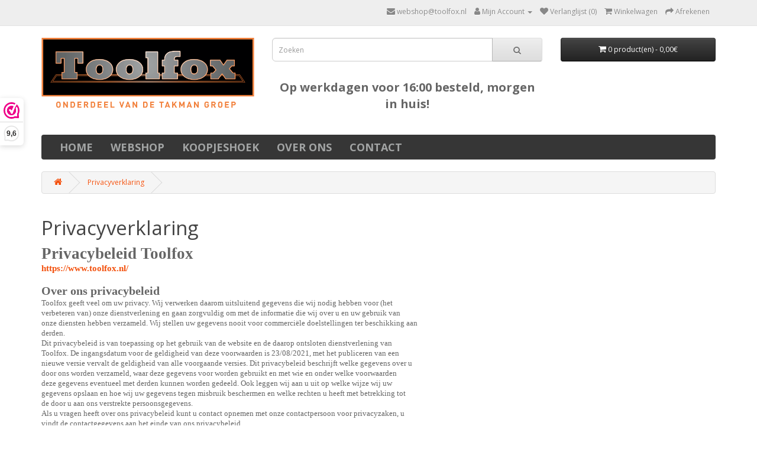

--- FILE ---
content_type: text/html; charset=utf-8
request_url: https://www.toolfox.nl/privacyverklaring
body_size: 9678
content:
<!DOCTYPE html>
<!--[if IE]><![endif]-->
<!--[if IE 8 ]><html dir="ltr" lang="nl" class="ie8"><![endif]-->
<!--[if IE 9 ]><html dir="ltr" lang="nl" class="ie9"><![endif]-->
<!--[if (gt IE 9)|!(IE)]><!-->
<html dir="ltr" lang="nl">
<!--<![endif]-->
<head>
 <!-- Global site tag (gtag.js) - Google Analytics -->
<script async src="https://www.googletagmanager.com/gtag/js?id=G-DSTBVXFTE0"></script>
<script>
  window.dataLayer = window.dataLayer || [];
  function gtag(){dataLayer.push(arguments);}
  gtag('js', new Date());

  gtag('config', 'G-DSTBVXFTE0');
</script>
<meta charset="UTF-8" />
<meta name="viewport" content="width=device-width, initial-scale=1">
<meta http-equiv="X-UA-Compatible" content="IE=edge">
<meta name="google-site-verification" content="vsVzmDvoo2TYG8Z8A8iTqpiEfMaVlhBsgvgngHH-ZZ8" />
<title>Privacy verklaring</title>
<base href="https://www.toolfox.nl/" /><script src="catalog/view/javascript/jquery/jquery-2.1.1.min.js" type="text/javascript"></script>
<link href="catalog/view/javascript/bootstrap/css/bootstrap.min.css" rel="stylesheet" media="screen" />
<script src="catalog/view/javascript/bootstrap/js/bootstrap.min.js" type="text/javascript"></script>
<link href="catalog/view/javascript/font-awesome/css/font-awesome.min.css" rel="stylesheet" type="text/css" />
<link href="//fonts.googleapis.com/css?family=Open+Sans:400,400i,300,700" rel="stylesheet" type="text/css" />
<link href="catalog/view/theme/default/stylesheet/stylesheet.css" rel="stylesheet"><link href="https://www.toolfox.nl/system/library/myparcelnl/assets/css/myparcel_global.css" type="text/css" rel="stylesheet" media="screen" /><script src="https://www.toolfox.nl/system/library/myparcelnl/assets/js/myparcel_global.js" type="text/javascript"></script><script src="catalog/view/javascript/common.js" type="text/javascript"></script><link href="https://www.toolfox.nl/image/catalog/Takman/flav.jpg" rel="icon" /></head>
<body>
<nav id="top">
  <div class="container"> 
    <div id="top-links" class="nav pull-right">
      <ul class="list-inline">
        <li><a href="https://www.toolfox.nl/index.php?route=information/contact"><i class="fa fa-envelope"></i></a> <span class="hidden-xs hidden-sm hidden-md">webshop@toolfox.nl</span></li>
        <li class="dropdown"><a href="https://www.toolfox.nl/index.php?route=account/account" title="Mijn Account" class="dropdown-toggle" data-toggle="dropdown"><i class="fa fa-user"></i> <span class="hidden-xs hidden-sm hidden-md">Mijn Account</span> <span class="caret"></span></a>
          <ul class="dropdown-menu dropdown-menu-right">            <li><a href="https://www.toolfox.nl/index.php?route=account/register">Registreren</a></li>
            <li><a href="https://www.toolfox.nl/index.php?route=account/login">Inloggen</a></li>          </ul>
        </li>
        <li><a href="https://www.toolfox.nl/index.php?route=account/wishlist" id="wishlist-total" title="Verlanglijst (0)"><i class="fa fa-heart"></i> <span class="hidden-xs hidden-sm hidden-md">Verlanglijst (0)</span></a></li>      		<li><a href="https://www.toolfox.nl/index.php?route=checkout/cart" title="Winkelwagen"><i class="fa fa-shopping-cart"></i> <span class="hidden-xs hidden-sm hidden-md">Winkelwagen</span></a></li>        <li><a href="https://www.toolfox.nl/index.php?route=checkout/checkout" title="Afrekenen"><i class="fa fa-share"></i> <span class="hidden-xs hidden-sm hidden-md">Afrekenen</span></a></li>
      </ul>
    </div>
  </div>
</nav>
<header>
  <div class="container">
    <div class="row">
      <div class="col-sm-4">
        <div id="logo"><a href="https://www.toolfox.nl/index.php?route=common/home"><img src="https://www.toolfox.nl/image/catalog/Toolfox logo nieuw.png" title="Toolfox" alt="Toolfox" class="img-responsive" /></a></div>
      </div>
      <div class="col-sm-5"><div id="search" class="input-group">
  <input type="text" name="search" value="" placeholder="Zoeken" class="form-control input-lg" />
  <span class="input-group-btn">
    <button type="button" class="btn btn-default btn-lg"><i class="fa fa-search"></i></button>
  </span>
</div>
        <br>
        <p style="line-height: 1.4; font-size:20px; font-weight:700; text-align:center;">Op werkdagen voor 16:00 besteld, morgen in huis!<br><br></p>
      </div>
      <div class="col-sm-3"><div id="cart" class="btn-group btn-block">
  <button type="button" data-toggle="dropdown" data-loading-text="Laden..." class="btn btn-inverse btn-block btn-lg dropdown-toggle"><i class="fa fa-shopping-cart"></i> <span id="cart-total">0 product(en) - 0,00€</span></button>
  <ul class="dropdown-menu pull-right">    <li>
      <p class="text-center">U heeft nog geen producten in uw winkelwagen.</p>
    </li>  </ul>
</div>
          	
        
      </div>
      <!--div class="hof_div">
        <img src="http://oc101399s1.dgebv.nl/image/catalog/Takman/hof.png" class="hof_img">
      </div-->  
    </div>
  </div>
</header><div class="container">
  <nav id="menu" class="navbar">
    <div class="navbar-header"><span id="category" class="visible-xs">categorie&euml;n</span>
      <button type="button" class="btn btn-navbar navbar-toggle" data-toggle="collapse" data-target=".navbar-ex1-collapse"><i class="fa fa-bars"></i></button>
    </div>
    <div class="collapse navbar-collapse navbar-ex1-collapse">
      <ul class="nav navbar-nav">
        <li><a href="index.php?route=common/home">Home</a></li>        <li class="dropdown"><a href="https://www.toolfox.nl/index.php?route=product/category&amp;path=59" class="dropdown-toggle" data-toggle="dropdown">Webshop</a>
          <div class="dropdown-menu">
            <div class="dropdown-inner">              <ul class="list-unstyled">                <li><a href="https://www.toolfox.nl/index.php?route=product/category&amp;path=59_68">Bos en Tuin Machines</a></li>                <li><a href="https://www.toolfox.nl/index.php?route=product/category&amp;path=59_94">Bouw- &amp; industrie machines</a></li>              </ul>              <ul class="list-unstyled">                <li><a href="https://www.toolfox.nl/index.php?route=product/category&amp;path=59_90">Persoonlijke bescherming</a></li>                <li><a href="https://www.toolfox.nl/index.php?route=product/category&amp;path=59_80">Schaatsen</a></li>              </ul></div>
            <a href="https://www.toolfox.nl/index.php?route=product/category&amp;path=59" class="see-all">Toon allesWebshop</a> </div>
        </li>        <li><a href="https://www.toolfox.nl/index.php?route=product/category&amp;path=81">Koopjeshoek</a></li>        <!-- li><a href="Verhuur">Verhuur</a></li -->
        <li><a href="index.php?route=common/home">Over ons</a></li>
        <li><a href="index.php?route=information/contact">Contact</a></li>
      </ul>
    </div>
  </nav>
</div> 

<script>console.log("WebwinkelKeur: OpenCart module v3.8 loaded")</script><script>(function(url,id){var script=document.createElement('script');script.async=true;script.src=url+'/sidebar.js?id='+id+'&c='+cachebuster(10,id);var ref=document.getElementsByTagName('script')[0];ref.parentNode.insertBefore(script,ref);function cachebuster(refreshMinutes,id){var now=Date.now();var interval=refreshMinutes*60e3;var shift=(Math.sin(id)||0)*interval;return Math.floor((now+shift)/interval);}})('https://dashboard.webwinkelkeur.nl',1212201);</script>
<div id="information-information" class="container">
  <ul class="breadcrumb">    <li><a href="https://www.toolfox.nl/index.php?route=common/home"><i class="fa fa-home"></i></a></li>    <li><a href="https://www.toolfox.nl/privacyverklaring">Privacyverklaring</a></li>  </ul>
  <div class="row">    <div id="content" class="col-sm-12">
      <h1>Privacyverklaring</h1><p class="MsoNormal" style="margin-bottom:0cm;line-height:normal;mso-layout-grid-align:
none;text-autospace:none"><b><span style="font-size:20.0pt;font-family:DejaVuSerifCondensed-Bold;
mso-bidi-font-family:DejaVuSerifCondensed-Bold">Privacybeleid Toolfox<o:p></o:p></span></b></p>

<p class="MsoNormal" style="margin-bottom:0cm;line-height:normal;mso-layout-grid-align:
none;text-autospace:none"><b><span style="font-size:11.5pt;font-family:DejaVuSerifCondensed-Bold;
mso-bidi-font-family:DejaVuSerifCondensed-Bold"><a href="https://www.toolfox.nl/">https://www.toolfox.nl/</a><o:p></o:p></span></b></p>

<p class="MsoNormal" style="margin-bottom:0cm;line-height:normal;mso-layout-grid-align:
none;text-autospace:none"><b><span style="font-size:11.5pt;font-family:DejaVuSerifCondensed-Bold;
mso-bidi-font-family:DejaVuSerifCondensed-Bold">&nbsp;</span></b></p>

<p class="MsoNormal" style="margin-bottom:0cm;line-height:normal;mso-layout-grid-align:
none;text-autospace:none"><b><span style="font-size:15.0pt;font-family:DejaVuSerifCondensed-Bold;
mso-bidi-font-family:DejaVuSerifCondensed-Bold">Over ons privacybeleid<o:p></o:p></span></b></p>

<p class="MsoNormal" style="margin-bottom:0cm;line-height:normal;mso-layout-grid-align:
none;text-autospace:none"><span style="font-size:10.0pt;font-family:DejaVuSerifCondensed;
mso-bidi-font-family:DejaVuSerifCondensed">Toolfox geeft veel om uw privacy.
Wij verwerken daarom uitsluitend gegevens die wij nodig hebben voor (het<o:p></o:p></span></p>

<p class="MsoNormal" style="margin-bottom:0cm;line-height:normal;mso-layout-grid-align:
none;text-autospace:none"><span style="font-size:10.0pt;font-family:DejaVuSerifCondensed;
mso-bidi-font-family:DejaVuSerifCondensed">verbeteren van) onze dienstverlening
en gaan zorgvuldig om met de informatie die wij over u en uw gebruik van<o:p></o:p></span></p>

<p class="MsoNormal" style="margin-bottom:0cm;line-height:normal;mso-layout-grid-align:
none;text-autospace:none"><span style="font-size:10.0pt;font-family:DejaVuSerifCondensed;
mso-bidi-font-family:DejaVuSerifCondensed">onze diensten hebben verzameld. Wij
stellen uw gegevens nooit voor commerciële doelstellingen ter beschikking aan<o:p></o:p></span></p>

<p class="MsoNormal" style="margin-bottom:0cm;line-height:normal;mso-layout-grid-align:
none;text-autospace:none"><span style="font-size:10.0pt;font-family:DejaVuSerifCondensed;
mso-bidi-font-family:DejaVuSerifCondensed">derden.<o:p></o:p></span></p>

<p class="MsoNormal" style="margin-bottom:0cm;line-height:normal;mso-layout-grid-align:
none;text-autospace:none"><span style="font-size:10.0pt;font-family:DejaVuSerifCondensed;
mso-bidi-font-family:DejaVuSerifCondensed">Dit privacybeleid is van toepassing
op het gebruik van de website en de daarop ontsloten dienstverlening van<o:p></o:p></span></p>

<p class="MsoNormal" style="margin-bottom:0cm;line-height:normal;mso-layout-grid-align:
none;text-autospace:none"><span style="font-size:10.0pt;font-family:DejaVuSerifCondensed;
mso-bidi-font-family:DejaVuSerifCondensed">Toolfox. De ingangsdatum voor de
geldigheid van deze voorwaarden is 23/08/2021, met het publiceren van een<o:p></o:p></span></p>

<p class="MsoNormal" style="margin-bottom:0cm;line-height:normal;mso-layout-grid-align:
none;text-autospace:none"><span style="font-size:10.0pt;font-family:DejaVuSerifCondensed;
mso-bidi-font-family:DejaVuSerifCondensed">nieuwe versie vervalt de geldigheid
van alle voorgaande versies. Dit privacybeleid beschrijft welke gegevens over u<o:p></o:p></span></p>

<p class="MsoNormal" style="margin-bottom:0cm;line-height:normal;mso-layout-grid-align:
none;text-autospace:none"><span style="font-size:10.0pt;font-family:DejaVuSerifCondensed;
mso-bidi-font-family:DejaVuSerifCondensed">door ons worden verzameld, waar deze
gegevens voor worden gebruikt en met wie en onder welke voorwaarden<o:p></o:p></span></p>

<p class="MsoNormal" style="margin-bottom:0cm;line-height:normal;mso-layout-grid-align:
none;text-autospace:none"><span style="font-size:10.0pt;font-family:DejaVuSerifCondensed;
mso-bidi-font-family:DejaVuSerifCondensed">deze gegevens eventueel met derden
kunnen worden gedeeld. Ook leggen wij aan u uit op welke wijze wij uw<o:p></o:p></span></p>

<p class="MsoNormal" style="margin-bottom:0cm;line-height:normal;mso-layout-grid-align:
none;text-autospace:none"><span style="font-size:10.0pt;font-family:DejaVuSerifCondensed;
mso-bidi-font-family:DejaVuSerifCondensed">gegevens opslaan en hoe wij uw
gegevens tegen misbruik beschermen en welke rechten u heeft met betrekking tot<o:p></o:p></span></p>

<p class="MsoNormal" style="margin-bottom:0cm;line-height:normal;mso-layout-grid-align:
none;text-autospace:none"><span style="font-size:10.0pt;font-family:DejaVuSerifCondensed;
mso-bidi-font-family:DejaVuSerifCondensed">de door u aan ons verstrekte
persoonsgegevens.<o:p></o:p></span></p>

<p class="MsoNormal" style="margin-bottom:0cm;line-height:normal;mso-layout-grid-align:
none;text-autospace:none"><span style="font-size:10.0pt;font-family:DejaVuSerifCondensed;
mso-bidi-font-family:DejaVuSerifCondensed">Als u vragen heeft over ons
privacybeleid kunt u contact opnemen met onze contactpersoon voor privacyzaken,
u<o:p></o:p></span></p>

<p class="MsoNormal" style="margin-bottom:0cm;line-height:normal;mso-layout-grid-align:
none;text-autospace:none"><span style="font-size:10.0pt;font-family:DejaVuSerifCondensed;
mso-bidi-font-family:DejaVuSerifCondensed">vindt de contactgegevens aan het
einde van ons privacybeleid.<o:p></o:p></span></p>

<p class="MsoNormal" style="margin-bottom:0cm;line-height:normal;mso-layout-grid-align:
none;text-autospace:none"><span style="font-size:10.0pt;font-family:DejaVuSerifCondensed;
mso-bidi-font-family:DejaVuSerifCondensed">&nbsp;</span></p>

<p class="MsoNormal" style="margin-bottom:0cm;line-height:normal;mso-layout-grid-align:
none;text-autospace:none"><b><span style="font-size:15.0pt;font-family:DejaVuSerifCondensed-Bold;
mso-bidi-font-family:DejaVuSerifCondensed-Bold">Over de gegevensverwerking<o:p></o:p></span></b></p>

<p class="MsoNormal" style="margin-bottom:0cm;line-height:normal;mso-layout-grid-align:
none;text-autospace:none"><span style="font-size:10.0pt;font-family:DejaVuSerifCondensed;
mso-bidi-font-family:DejaVuSerifCondensed">Hieronder kan u lezen op welke wijze
wij uw gegevens verwerken, waar wij deze (laten) opslaan, welke<o:p></o:p></span></p>

<p class="MsoNormal" style="margin-bottom:0cm;line-height:normal;mso-layout-grid-align:
none;text-autospace:none"><span style="font-size:10.0pt;font-family:DejaVuSerifCondensed;
mso-bidi-font-family:DejaVuSerifCondensed">beveiligingstechnieken wij gebruiken
en voor wie de gegevens inzichtelijk zijn.<o:p></o:p></span></p>

<p class="MsoNormal" style="margin-bottom:0cm;line-height:normal;mso-layout-grid-align:
none;text-autospace:none"><span style="font-size:10.0pt;font-family:DejaVuSerifCondensed;
mso-bidi-font-family:DejaVuSerifCondensed">&nbsp;</span></p>

<p class="MsoNormal" style="margin-bottom:0cm;line-height:normal;mso-layout-grid-align:
none;text-autospace:none"><b><span style="font-size:11.5pt;font-family:DejaVuSerifCondensed-Bold;
mso-bidi-font-family:DejaVuSerifCondensed-Bold">Webwinkelsoftware<o:p></o:p></span></b></p>

<p class="MsoNormal" style="margin-bottom:0cm;line-height:normal;mso-layout-grid-align:
none;text-autospace:none"><b><span style="font-size:11.5pt;font-family:DejaVuSerifCondensed-Bold;
mso-bidi-font-family:DejaVuSerifCondensed-Bold">&nbsp;</span></b></p>

<p class="MsoNormal" style="margin-bottom:0cm;line-height:normal;mso-layout-grid-align:
none;text-autospace:none"><b><span style="font-size:10.0pt;font-family:DejaVuSerifCondensed-Bold;
mso-bidi-font-family:DejaVuSerifCondensed-Bold">Opencart<o:p></o:p></span></b></p>

<p class="MsoNormal" style="margin-bottom:0cm;line-height:normal;mso-layout-grid-align:
none;text-autospace:none"><span style="font-size:10.0pt;font-family:DejaVuSerifCondensed;
mso-bidi-font-family:DejaVuSerifCondensed">Onze webwinkel is ontwikkeld met
software van Opencart, wij hebben voor onze webhosting gekozen voor<o:p></o:p></span></p>

<p class="MsoNormal" style="margin-bottom:0cm;line-height:normal;mso-layout-grid-align:
none;text-autospace:none"><span style="font-size:10.0pt;font-family:DejaVuSerifCondensed;
mso-bidi-font-family:DejaVuSerifCondensed">MijnDomein. Persoonsgegevens die u
ten behoeve van onze dienstverlening aan ons beschikbaar stelt, worden<o:p></o:p></span></p>

<p class="MsoNormal" style="margin-bottom:0cm;line-height:normal;mso-layout-grid-align:
none;text-autospace:none"><span style="font-size:10.0pt;font-family:DejaVuSerifCondensed;
mso-bidi-font-family:DejaVuSerifCondensed">met deze partij gedeeld. MijnDomein
heeft toegang tot uw gegevens om ons (technische) ondersteuning te bieden,<o:p></o:p></span></p>

<p class="MsoNormal" style="margin-bottom:0cm;line-height:normal;mso-layout-grid-align:
none;text-autospace:none"><span style="font-size:10.0pt;font-family:DejaVuSerifCondensed;
mso-bidi-font-family:DejaVuSerifCondensed">zij zullen uw gegevens nooit
gebruiken voor een ander doel. MijnDomein is op basis van de overeenkomst die
wij<o:p></o:p></span></p>

<p class="MsoNormal" style="margin-bottom:0cm;line-height:normal;mso-layout-grid-align:
none;text-autospace:none"><span style="font-size:10.0pt;font-family:DejaVuSerifCondensed;
mso-bidi-font-family:DejaVuSerifCondensed">met hen hebben gesloten verplicht om
passende beveiligingsmaatregelen te nemen. Deze beveiligingsmaatregelen<o:p></o:p></span></p>

<p class="MsoNormal" style="margin-bottom:0cm;line-height:normal;mso-layout-grid-align:
none;text-autospace:none"><span style="font-size:10.0pt;font-family:DejaVuSerifCondensed;
mso-bidi-font-family:DejaVuSerifCondensed">bestaan uit de toepassing van
SSL-encryptie en een sterk wachtwoordbeleid. Er worden regelmatig back-ups<o:p></o:p></span></p>

<p class="MsoNormal" style="margin-bottom:0cm;line-height:normal;mso-layout-grid-align:
none;text-autospace:none"><span style="font-size:10.0pt;font-family:DejaVuSerifCondensed;
mso-bidi-font-family:DejaVuSerifCondensed">gemaakt om verlies van data te
voorkomen.<o:p></o:p></span></p>

<p class="MsoNormal" style="margin-bottom:0cm;line-height:normal;mso-layout-grid-align:
none;text-autospace:none"><span style="font-size:10.0pt;font-family:DejaVuSerifCondensed;
mso-bidi-font-family:DejaVuSerifCondensed">&nbsp;</span></p>

<p class="MsoNormal" style="margin-bottom:0cm;line-height:normal;mso-layout-grid-align:
none;text-autospace:none"><b><span style="font-size:10.0pt;font-family:DejaVuSerifCondensed-Bold;
mso-bidi-font-family:DejaVuSerifCondensed-Bold">Opencart<o:p></o:p></span></b></p>

<p class="MsoNormal" style="margin-bottom:0cm;line-height:normal;mso-layout-grid-align:
none;text-autospace:none"><span style="font-size:10.0pt;font-family:DejaVuSerifCondensed;
mso-bidi-font-family:DejaVuSerifCondensed">Onze webwinkel is ontwikkeld met
software van Opencart, wij hosten onze webwinkel op een server in eigen<o:p></o:p></span></p>

<p class="MsoNormal" style="margin-bottom:0cm;line-height:normal;mso-layout-grid-align:
none;text-autospace:none"><span style="font-size:10.0pt;font-family:DejaVuSerifCondensed;
mso-bidi-font-family:DejaVuSerifCondensed">beheer. Wij hebben passende
technische en organisatorische maatregelen genomen om misbruik, verlies en<o:p></o:p></span></p>

<p class="MsoNormal" style="margin-bottom:0cm;line-height:normal;mso-layout-grid-align:
none;text-autospace:none"><span style="font-size:10.0pt;font-family:DejaVuSerifCondensed;
mso-bidi-font-family:DejaVuSerifCondensed">corruptie van gegevens zoveel
mogelijk te voorkomen. Deze beveiligingsmaatregelen bestaan in ieder geval uit
de<o:p></o:p></span></p>

<p class="MsoNormal" style="margin-bottom:0cm;line-height:normal;mso-layout-grid-align:
none;text-autospace:none"><span style="font-size:10.0pt;font-family:DejaVuSerifCondensed;
mso-bidi-font-family:DejaVuSerifCondensed">toepassing van SSL-encryptie en een
sterk wachtwoordbeleid. Er worden regelmatig back-ups gemaakt om verlies<o:p></o:p></span></p>

<p class="MsoNormal" style="margin-bottom:0cm;line-height:normal;mso-layout-grid-align:
none;text-autospace:none"><span style="font-size:10.0pt;font-family:DejaVuSerifCondensed;
mso-bidi-font-family:DejaVuSerifCondensed">van data te voorkomen.<o:p></o:p></span></p>

<p class="MsoNormal" style="margin-bottom:0cm;line-height:normal;mso-layout-grid-align:
none;text-autospace:none"><span style="font-size:10.0pt;font-family:DejaVuSerifCondensed;
mso-bidi-font-family:DejaVuSerifCondensed">&nbsp;</span></p>

<p class="MsoNormal" style="margin-bottom:0cm;line-height:normal;mso-layout-grid-align:
none;text-autospace:none"><b><span style="font-size:11.5pt;font-family:DejaVuSerifCondensed-Bold;
mso-bidi-font-family:DejaVuSerifCondensed-Bold">Webhosting<o:p></o:p></span></b></p>

<p class="MsoNormal" style="margin-bottom:0cm;line-height:normal;mso-layout-grid-align:
none;text-autospace:none"><b><span style="font-size:10.0pt;font-family:DejaVuSerifCondensed-Bold;
mso-bidi-font-family:DejaVuSerifCondensed-Bold">MijnDomein<o:p></o:p></span></b></p>

<p class="MsoNormal" style="margin-bottom:0cm;line-height:normal;mso-layout-grid-align:
none;text-autospace:none"><span style="font-size:10.0pt;font-family:DejaVuSerifCondensed;
mso-bidi-font-family:DejaVuSerifCondensed">Wij nemen webhosting- en
emaildiensten af van MijnDomein. MijnDomein verwerkt persoonsgegevens namens<o:p></o:p></span></p>

<p class="MsoNormal" style="margin-bottom:0cm;line-height:normal;mso-layout-grid-align:
none;text-autospace:none"><span style="font-size:10.0pt;font-family:DejaVuSerifCondensed;
mso-bidi-font-family:DejaVuSerifCondensed">ons en gebruikt uw gegevens niet
voor eigen doeleinden. Wel kan deze partij metagegevens verzamelen over het<o:p></o:p></span></p>

<p class="MsoNormal" style="margin-bottom:0cm;line-height:normal;mso-layout-grid-align:
none;text-autospace:none"><span style="font-size:10.0pt;font-family:DejaVuSerifCondensed;
mso-bidi-font-family:DejaVuSerifCondensed">gebruik van de diensten. Dit zijn
geen persoonsgegevens. MijnDomein heeft passende technische en<o:p></o:p></span></p>

<p class="MsoNormal" style="margin-bottom:0cm;line-height:normal;mso-layout-grid-align:
none;text-autospace:none"><span style="font-size:10.0pt;font-family:DejaVuSerifCondensed;
mso-bidi-font-family:DejaVuSerifCondensed">organisatorische maatregelen genomen
om verlies en ongeoorloofd gebruik van uw persoonsgegevens te<o:p></o:p></span></p>

<p class="MsoNormal" style="margin-bottom:0cm;line-height:normal;mso-layout-grid-align:
none;text-autospace:none"><span style="font-size:10.0pt;font-family:DejaVuSerifCondensed;
mso-bidi-font-family:DejaVuSerifCondensed">voorkomen. MijnDomein is op grond
van de overeenkomst tot geheimhouding verplicht.<o:p></o:p></span></p>

<p class="MsoNormal" style="margin-bottom:0cm;line-height:normal;mso-layout-grid-align:
none;text-autospace:none"><b><span style="font-size:10.0pt;font-family:DejaVuSerifCondensed-Bold;
mso-bidi-font-family:DejaVuSerifCondensed-Bold">Gmail<o:p></o:p></span></b></p>

<p class="MsoNormal" style="margin-bottom:0cm;line-height:normal;mso-layout-grid-align:
none;text-autospace:none"><span style="font-size:10.0pt;font-family:DejaVuSerifCondensed;
mso-bidi-font-family:DejaVuSerifCondensed">Wij maken voor ons reguliere
zakelijke e-mailverkeer gebruik van de diensten van Gmail. Deze partij heeft<o:p></o:p></span></p>

<p class="MsoNormal" style="margin-bottom:0cm;line-height:normal;mso-layout-grid-align:
none;text-autospace:none"><span style="font-size:10.0pt;font-family:DejaVuSerifCondensed;
mso-bidi-font-family:DejaVuSerifCondensed">passende technische en
organisatorische maatregelen getroffen om misbruik, verlies en corruptie van uw
en onze<o:p></o:p></span></p>

<p class="MsoNormal" style="margin-bottom:0cm;line-height:normal;mso-layout-grid-align:
none;text-autospace:none"><span style="font-size:10.0pt;font-family:DejaVuSerifCondensed;
mso-bidi-font-family:DejaVuSerifCondensed">gegevens zoveel mogelijk te
voorkomen. Gmail heeft geen toegang tot ons postvak en wij behandelen al ons
emailverkeer<o:p></o:p></span></p>

<p class="MsoNormal" style="margin-bottom:0cm;line-height:normal;mso-layout-grid-align:
none;text-autospace:none"><span style="font-size:10.0pt;font-family:DejaVuSerifCondensed;
mso-bidi-font-family:DejaVuSerifCondensed">vertrouwelijk.<o:p></o:p></span></p>

<p class="MsoNormal" style="margin-bottom:0cm;line-height:normal;mso-layout-grid-align:
none;text-autospace:none"><span style="font-size:10.0pt;font-family:DejaVuSerifCondensed;
mso-bidi-font-family:DejaVuSerifCondensed">&nbsp;</span></p>

<p class="MsoNormal" style="margin-bottom:0cm;line-height:normal;mso-layout-grid-align:
none;text-autospace:none"><b><span style="font-size:11.5pt;font-family:DejaVuSerifCondensed-Bold;
mso-bidi-font-family:DejaVuSerifCondensed-Bold">Payment processors<o:p></o:p></span></b></p>

<p class="MsoNormal" style="margin-bottom:0cm;line-height:normal;mso-layout-grid-align:
none;text-autospace:none"><b><span style="font-size:11.5pt;font-family:DejaVuSerifCondensed-Bold;
mso-bidi-font-family:DejaVuSerifCondensed-Bold">&nbsp;</span></b></p>

<p class="MsoNormal" style="margin-bottom:0cm;line-height:normal;mso-layout-grid-align:
none;text-autospace:none"><b><span style="font-size:10.0pt;font-family:DejaVuSerifCondensed-Bold;
mso-bidi-font-family:DejaVuSerifCondensed-Bold">Sisow by Buckaroo<o:p></o:p></span></b></p>

<p class="MsoNormal" style="margin-bottom:0cm;line-height:normal;mso-layout-grid-align:
none;text-autospace:none"><span style="font-size:10.0pt;font-family:DejaVuSerifCondensed;
mso-bidi-font-family:DejaVuSerifCondensed">Voor het afhandelen van een (deel
van) de betalingen in onze webwinkel maken wij gebruik van het platform van<o:p></o:p></span></p>

<p class="MsoNormal" style="margin-bottom:0cm;line-height:normal;mso-layout-grid-align:
none;text-autospace:none"><span style="font-size:10.0pt;font-family:DejaVuSerifCondensed;
mso-bidi-font-family:DejaVuSerifCondensed">Sisow by Buckaroo. Sisow by Buckaroo
verwerkt uw naam, adres en woonplaatsgegevens en uw betaalgegevens<o:p></o:p></span></p>

<p class="MsoNormal" style="margin-bottom:0cm;line-height:normal;mso-layout-grid-align:
none;text-autospace:none"><span style="font-size:10.0pt;font-family:DejaVuSerifCondensed;
mso-bidi-font-family:DejaVuSerifCondensed">zoals uw bankrekening- of
creditcardnummer. Sisow by Buckaroo heeft passende technische en
organisatorische<o:p></o:p></span></p>

<p class="MsoNormal" style="margin-bottom:0cm;line-height:normal;mso-layout-grid-align:
none;text-autospace:none"><span style="font-size:10.0pt;font-family:DejaVuSerifCondensed;
mso-bidi-font-family:DejaVuSerifCondensed">maatregelen genomen om uw
persoonsgegevens te beschermen. Sisow by Buckaroo behoudt zich het recht voor<o:p></o:p></span></p>

<p class="MsoNormal" style="margin-bottom:0cm;line-height:normal;mso-layout-grid-align:
none;text-autospace:none"><span style="font-size:10.0pt;font-family:DejaVuSerifCondensed;
mso-bidi-font-family:DejaVuSerifCondensed">uw gegevens te gebruiken om de
dienstverlening verder te verbeteren en in het kader daarvan (geanonimiseerde)<o:p></o:p></span></p>

<p class="MsoNormal" style="margin-bottom:0cm;line-height:normal;mso-layout-grid-align:
none;text-autospace:none"><span style="font-size:10.0pt;font-family:DejaVuSerifCondensed;
mso-bidi-font-family:DejaVuSerifCondensed">gegevens met derden te delen. Alle
hierboven genoemde waarborgen met betrekking tot de bescherming van uw<o:p></o:p></span></p>

<p class="MsoNormal" style="margin-bottom:0cm;line-height:normal;mso-layout-grid-align:
none;text-autospace:none"><span style="font-size:10.0pt;font-family:DejaVuSerifCondensed;
mso-bidi-font-family:DejaVuSerifCondensed">persoonsgegevens zijn eveneens van
toepassing op de onderdelen van Sisow by Buckaroo's dienstverlening<o:p></o:p></span></p>

<p class="MsoNormal" style="margin-bottom:0cm;line-height:normal;mso-layout-grid-align:
none;text-autospace:none"><span style="font-size:10.0pt;font-family:DejaVuSerifCondensed;
mso-bidi-font-family:DejaVuSerifCondensed">waarvoor zij derden inschakelen.
Sisow by Buckaroo bewaart uw gegevens niet langer dan op grond van de<o:p></o:p></span></p>

<p class="MsoNormal" style="margin-bottom:0cm;line-height:normal;mso-layout-grid-align:
none;text-autospace:none"><span style="font-size:10.0pt;font-family:DejaVuSerifCondensed;
mso-bidi-font-family:DejaVuSerifCondensed">wettelijke termijnen is toegestaan.<o:p></o:p></span></p>

<p class="MsoNormal" style="margin-bottom:0cm;line-height:normal;mso-layout-grid-align:
none;text-autospace:none"><span style="font-size:10.0pt;font-family:DejaVuSerifCondensed;
mso-bidi-font-family:DejaVuSerifCondensed">&nbsp;</span></p>

<p class="MsoNormal" style="margin-bottom:0cm;line-height:normal;mso-layout-grid-align:
none;text-autospace:none"><b><span style="font-size:11.5pt;font-family:DejaVuSerifCondensed-Bold;
mso-bidi-font-family:DejaVuSerifCondensed-Bold">Beoordelingen<o:p></o:p></span></b></p>

<p class="MsoNormal" style="margin-bottom:0cm;line-height:normal;mso-layout-grid-align:
none;text-autospace:none"><b><span style="font-size:11.5pt;font-family:DejaVuSerifCondensed-Bold;
mso-bidi-font-family:DejaVuSerifCondensed-Bold">&nbsp;</span></b></p>

<p class="MsoNormal" style="margin-bottom:0cm;line-height:normal;mso-layout-grid-align:
none;text-autospace:none"><b><span style="font-size:10.0pt;font-family:DejaVuSerifCondensed-Bold;
mso-bidi-font-family:DejaVuSerifCondensed-Bold">WebwinkelKeur<o:p></o:p></span></b></p>

<p class="MsoNormal" style="margin-bottom:0cm;line-height:normal;mso-layout-grid-align:
none;text-autospace:none"><span style="font-size:10.0pt;font-family:DejaVuSerifCondensed;
mso-bidi-font-family:DejaVuSerifCondensed">Wij verzamelen reviews via het
platform van WebwinkelKeur. Als u een review achterlaat via WebwinkelKeur dan<o:p></o:p></span></p>

<p class="MsoNormal" style="margin-bottom:0cm;line-height:normal;mso-layout-grid-align:
none;text-autospace:none"><span style="font-size:10.0pt;font-family:DejaVuSerifCondensed;
mso-bidi-font-family:DejaVuSerifCondensed">bent u verplicht om een naam en
e-mailadres op te geven. WebwinkelKeur deelt deze gegevens met ons, zodat wij<o:p></o:p></span></p>

<p class="MsoNormal" style="margin-bottom:0cm;line-height:normal;mso-layout-grid-align:
none;text-autospace:none"><span style="font-size:10.0pt;font-family:DejaVuSerifCondensed;
mso-bidi-font-family:DejaVuSerifCondensed">de review aan uw bestelling kunnen
koppelen. WebwinkelKeur publiceert uw naam eveneens op de eigen website.<o:p></o:p></span></p>

<p class="MsoNormal" style="margin-bottom:0cm;line-height:normal;mso-layout-grid-align:
none;text-autospace:none"><span style="font-size:10.0pt;font-family:DejaVuSerifCondensed;
mso-bidi-font-family:DejaVuSerifCondensed">In sommige gevallen kan
WebwinkelKeur contact met u opnemen om een toelichting op uw review te geven.
In<o:p></o:p></span></p>

<p class="MsoNormal" style="margin-bottom:0cm;line-height:normal;mso-layout-grid-align:
none;text-autospace:none"><span style="font-size:10.0pt;font-family:DejaVuSerifCondensed;
mso-bidi-font-family:DejaVuSerifCondensed">het geval dat wij u uitnodigen om
een review achter te laten delen wij uw naam en e-mailadres met<o:p></o:p></span></p>

<p class="MsoNormal" style="margin-bottom:0cm;line-height:normal;mso-layout-grid-align:
none;text-autospace:none"><span style="font-size:10.0pt;font-family:DejaVuSerifCondensed;
mso-bidi-font-family:DejaVuSerifCondensed">WebwinkelKeur. Zij gebruiken deze
gegevens enkel met het doel u uit te nodigen om een review achter te laten.<o:p></o:p></span></p>

<p class="MsoNormal" style="margin-bottom:0cm;line-height:normal;mso-layout-grid-align:
none;text-autospace:none"><span style="font-size:10.0pt;font-family:DejaVuSerifCondensed;
mso-bidi-font-family:DejaVuSerifCondensed">WebwinkelKeur heeft passende
technische en organisatorische maatregelen genomen om uw persoonsgegevens<o:p></o:p></span></p>

<p class="MsoNormal" style="margin-bottom:0cm;line-height:normal;mso-layout-grid-align:
none;text-autospace:none"><span style="font-size:10.0pt;font-family:DejaVuSerifCondensed;
mso-bidi-font-family:DejaVuSerifCondensed">te beschermen. WebwinkelKeur behoudt
zich het recht voor om ten behoeve van het leveren van de<o:p></o:p></span></p>

<p class="MsoNormal" style="margin-bottom:0cm;line-height:normal;mso-layout-grid-align:
none;text-autospace:none"><span style="font-size:10.0pt;font-family:DejaVuSerifCondensed;
mso-bidi-font-family:DejaVuSerifCondensed">dienstverlening derden in te
schakelen, hiervoor hebben wij aan WebwinkelKeur toestemming gegeven. Alle<o:p></o:p></span></p>

<p class="MsoNormal" style="margin-bottom:0cm;line-height:normal;mso-layout-grid-align:
none;text-autospace:none"><span style="font-size:10.0pt;font-family:DejaVuSerifCondensed;
mso-bidi-font-family:DejaVuSerifCondensed">hierboven genoemde waarborgen met
betrekking tot de bescherming van uw persoonsgegevens zijn eveneens van<o:p></o:p></span></p>

<p class="MsoNormal" style="margin-bottom:0cm;line-height:normal;mso-layout-grid-align:
none;text-autospace:none"><span style="font-size:10.0pt;font-family:DejaVuSerifCondensed;
mso-bidi-font-family:DejaVuSerifCondensed">toepassing op de onderdelen van de
dienstverlening waarvoor WebwinkelKeur derden inschakelt.<o:p></o:p></span></p>

<p class="MsoNormal" style="margin-bottom:0cm;line-height:normal;mso-layout-grid-align:
none;text-autospace:none"><span style="font-size:10.0pt;font-family:DejaVuSerifCondensed;
mso-bidi-font-family:DejaVuSerifCondensed">&nbsp;</span></p>

<p class="MsoNormal" style="margin-bottom:0cm;line-height:normal;mso-layout-grid-align:
none;text-autospace:none"><b><span style="font-size:11.5pt;font-family:DejaVuSerifCondensed-Bold;
mso-bidi-font-family:DejaVuSerifCondensed-Bold">Verzenden en logistiek<o:p></o:p></span></b></p>

<p class="MsoNormal" style="margin-bottom:0cm;line-height:normal;mso-layout-grid-align:
none;text-autospace:none"><b><span style="font-size:11.5pt;font-family:DejaVuSerifCondensed-Bold;
mso-bidi-font-family:DejaVuSerifCondensed-Bold">&nbsp;</span></b></p>

<p class="MsoNormal" style="margin-bottom:0cm;line-height:normal;mso-layout-grid-align:
none;text-autospace:none"><b><span style="font-size:10.0pt;font-family:DejaVuSerifCondensed-Bold;
mso-bidi-font-family:DejaVuSerifCondensed-Bold">PostNL<o:p></o:p></span></b></p>

<p class="MsoNormal" style="margin-bottom:0cm;line-height:normal;mso-layout-grid-align:
none;text-autospace:none"><span style="font-size:10.0pt;font-family:DejaVuSerifCondensed;
mso-bidi-font-family:DejaVuSerifCondensed">Als u een bestelling bij ons plaatst
is het onze taak om uw pakket bij u te laten bezorgen. Wij maken gebruik van<o:p></o:p></span></p>

<p class="MsoNormal" style="margin-bottom:0cm;line-height:normal;mso-layout-grid-align:
none;text-autospace:none"><span style="font-size:10.0pt;font-family:DejaVuSerifCondensed;
mso-bidi-font-family:DejaVuSerifCondensed">de diensten van PostNL voor het
uitvoeren van de leveringen. Het is daarvoor noodzakelijk dat wij uw naam,<o:p></o:p></span></p>

<p class="MsoNormal" style="margin-bottom:0cm;line-height:normal;mso-layout-grid-align:
none;text-autospace:none"><span style="font-size:10.0pt;font-family:DejaVuSerifCondensed;
mso-bidi-font-family:DejaVuSerifCondensed">adres en woonplaatsgegevens met
PostNL delen. PostNL gebruikt deze gegevens alleen ten behoeve van het<o:p></o:p></span></p>

<p class="MsoNormal" style="margin-bottom:0cm;line-height:normal;mso-layout-grid-align:
none;text-autospace:none"><span style="font-size:10.0pt;font-family:DejaVuSerifCondensed;
mso-bidi-font-family:DejaVuSerifCondensed">uitvoeren van de overeenkomst. In
het geval dat PostNL onderaannemers inschakelt, stelt PostNL uw gegevens<o:p></o:p></span></p>

<p class="MsoNormal" style="margin-bottom:0cm;line-height:normal;mso-layout-grid-align:
none;text-autospace:none"><span style="font-size:10.0pt;font-family:DejaVuSerifCondensed;
mso-bidi-font-family:DejaVuSerifCondensed">ook aan deze partijen ter
beschikking.<o:p></o:p></span></p>

<p class="MsoNormal" style="margin-bottom:0cm;line-height:normal;mso-layout-grid-align:
none;text-autospace:none"><span style="font-size:10.0pt;font-family:DejaVuSerifCondensed;
mso-bidi-font-family:DejaVuSerifCondensed">&nbsp;</span></p>

<p class="MsoNormal" style="margin-bottom:0cm;line-height:normal;mso-layout-grid-align:
none;text-autospace:none"><b><span style="font-size:11.5pt;font-family:DejaVuSerifCondensed-Bold;
mso-bidi-font-family:DejaVuSerifCondensed-Bold">Facturatie en boekhouden<o:p></o:p></span></b></p>

<p class="MsoNormal" style="margin-bottom:0cm;line-height:normal;mso-layout-grid-align:
none;text-autospace:none"><b><span style="font-size:11.5pt;font-family:DejaVuSerifCondensed-Bold;
mso-bidi-font-family:DejaVuSerifCondensed-Bold">&nbsp;</span></b></p>

<p class="MsoNormal" style="margin-bottom:0cm;line-height:normal;mso-layout-grid-align:
none;text-autospace:none"><b><span style="font-size:10.0pt;font-family:DejaVuSerifCondensed-Bold;
mso-bidi-font-family:DejaVuSerifCondensed-Bold">DGE<o:p></o:p></span></b></p>

<p class="MsoNormal" style="margin-bottom:0cm;line-height:normal;mso-layout-grid-align:
none;text-autospace:none"><span style="font-size:10.0pt;font-family:DejaVuSerifCondensed;
mso-bidi-font-family:DejaVuSerifCondensed">Voor het bijhouden van onze
administratie en boekhouding maken wij gebruik van de diensten van<o:p></o:p></span></p>

<p class="MsoNormal" style="margin-bottom:0cm;line-height:normal;mso-layout-grid-align:
none;text-autospace:none"><span style="font-size:10.0pt;font-family:DejaVuSerifCondensed;
mso-bidi-font-family:DejaVuSerifCondensed">DGE. Wij delen uw naam, adres en
woonplaatsgegevens en details met betrekking tot uw bestelling.<o:p></o:p></span></p>

<p class="MsoNormal" style="margin-bottom:0cm;line-height:normal;mso-layout-grid-align:
none;text-autospace:none"><span style="font-size:10.0pt;font-family:DejaVuSerifCondensed;
mso-bidi-font-family:DejaVuSerifCondensed">Deze gegevens worden gebruikt voor
het administreren van verkoopfacturen. Uw persoonsgegevens worden<o:p></o:p></span></p>

<p class="MsoNormal" style="margin-bottom:0cm;line-height:normal;mso-layout-grid-align:
none;text-autospace:none"><span style="font-size:10.0pt;font-family:DejaVuSerifCondensed;
mso-bidi-font-family:DejaVuSerifCondensed">beschermd verzonden en opgeslagen. DGE
is tot geheimhouding verplicht en zal uw gegevens<o:p></o:p></span></p>

<p class="MsoNormal" style="margin-bottom:0cm;line-height:normal;mso-layout-grid-align:
none;text-autospace:none"><span style="font-size:10.0pt;font-family:DejaVuSerifCondensed;
mso-bidi-font-family:DejaVuSerifCondensed">vertrouwelijk behandelen. DGE
gebruikt uw persoonsgegevens niet voor andere doeleinden dan<o:p></o:p></span></p>

<p class="MsoNormal" style="margin-bottom:0cm;line-height:normal;mso-layout-grid-align:
none;text-autospace:none"><span style="font-size:10.0pt;font-family:DejaVuSerifCondensed;
mso-bidi-font-family:DejaVuSerifCondensed">hierboven beschreven.<o:p></o:p></span></p>

<p class="MsoNormal" style="margin-bottom:0cm;line-height:normal;mso-layout-grid-align:
none;text-autospace:none"><span style="font-size:10.0pt;font-family:DejaVuSerifCondensed;
mso-bidi-font-family:DejaVuSerifCondensed">&nbsp;</span></p>

<p class="MsoNormal" style="margin-bottom:0cm;line-height:normal;mso-layout-grid-align:
none;text-autospace:none"><b><span style="font-size:11.5pt;font-family:DejaVuSerifCondensed-Bold;
mso-bidi-font-family:DejaVuSerifCondensed-Bold">Externe verkoopkanalen<o:p></o:p></span></b></p>

<p class="MsoNormal" style="margin-bottom:0cm;line-height:normal;mso-layout-grid-align:
none;text-autospace:none"><b><span style="font-size:11.5pt;font-family:DejaVuSerifCondensed-Bold;
mso-bidi-font-family:DejaVuSerifCondensed-Bold">&nbsp;</span></b></p>

<p class="MsoNormal" style="margin-bottom:0cm;line-height:normal;mso-layout-grid-align:
none;text-autospace:none"><b><span style="font-size:15.0pt;font-family:DejaVuSerifCondensed-Bold;
mso-bidi-font-family:DejaVuSerifCondensed-Bold">Doel van de gegevensverwerking<o:p></o:p></span></b></p>

<p class="MsoNormal" style="margin-bottom:0cm;line-height:normal;mso-layout-grid-align:
none;text-autospace:none"><b><span style="font-size:15.0pt;font-family:DejaVuSerifCondensed-Bold;
mso-bidi-font-family:DejaVuSerifCondensed-Bold">&nbsp;</span></b></p>

<p class="MsoNormal" style="margin-bottom:0cm;line-height:normal;mso-layout-grid-align:
none;text-autospace:none"><b><span style="font-size:11.5pt;font-family:DejaVuSerifCondensed-Bold;
mso-bidi-font-family:DejaVuSerifCondensed-Bold">Algemeen doel van de verwerking<o:p></o:p></span></b></p>

<p class="MsoNormal" style="margin-bottom:0cm;line-height:normal;mso-layout-grid-align:
none;text-autospace:none"><span style="font-size:10.0pt;font-family:DejaVuSerifCondensed;
mso-bidi-font-family:DejaVuSerifCondensed">Wij gebruiken uw gegevens
uitsluitend ten behoeve van onze dienstverlening. Dat wil zeggen dat het doel
van de<o:p></o:p></span></p>

<p class="MsoNormal" style="margin-bottom:0cm;line-height:normal;mso-layout-grid-align:
none;text-autospace:none"><span style="font-size:10.0pt;font-family:DejaVuSerifCondensed;
mso-bidi-font-family:DejaVuSerifCondensed">verwerking altijd direct verband houdt
met de opdracht die u verstrekt. Wij gebruiken uw gegevens niet voor<o:p></o:p></span></p>

<p class="MsoNormal" style="margin-bottom:0cm;line-height:normal;mso-layout-grid-align:
none;text-autospace:none"><span style="font-size:10.0pt;font-family:DejaVuSerifCondensed;
mso-bidi-font-family:DejaVuSerifCondensed">(gerichte) marketing. Als u gegevens
met ons deelt en wij gebruiken deze gegevens om - anders dan op uw<o:p></o:p></span></p>

<p class="MsoNormal" style="margin-bottom:0cm;line-height:normal;mso-layout-grid-align:
none;text-autospace:none"><span style="font-size:10.0pt;font-family:DejaVuSerifCondensed;
mso-bidi-font-family:DejaVuSerifCondensed">verzoek - op een later moment
contact met u op te nemen, vragen wij u hiervoor expliciet toestemming. Uw<o:p></o:p></span></p>

<p class="MsoNormal" style="margin-bottom:0cm;line-height:normal;mso-layout-grid-align:
none;text-autospace:none"><span style="font-size:10.0pt;font-family:DejaVuSerifCondensed;
mso-bidi-font-family:DejaVuSerifCondensed">gegevens worden niet met derden
gedeeld, anders dan om aan boekhoudkundige en overige administratieve<o:p></o:p></span></p>

<p class="MsoNormal" style="margin-bottom:0cm;line-height:normal;mso-layout-grid-align:
none;text-autospace:none"><span style="font-size:10.0pt;font-family:DejaVuSerifCondensed;
mso-bidi-font-family:DejaVuSerifCondensed">verplichtingen te voldoen. Deze
derden zijn allemaal tot geheimhouding gehouden op grond van de overeenkomst<o:p></o:p></span></p>

<p class="MsoNormal" style="margin-bottom:0cm;line-height:normal;mso-layout-grid-align:
none;text-autospace:none"><span style="font-size:10.0pt;font-family:DejaVuSerifCondensed;
mso-bidi-font-family:DejaVuSerifCondensed">tussen hen en ons of een eed of
wettelijke verplichting.<o:p></o:p></span></p>

<p class="MsoNormal" style="margin-bottom:0cm;line-height:normal;mso-layout-grid-align:
none;text-autospace:none"><span style="font-size:10.0pt;font-family:DejaVuSerifCondensed;
mso-bidi-font-family:DejaVuSerifCondensed">&nbsp;</span></p>

<p class="MsoNormal" style="margin-bottom:0cm;line-height:normal;mso-layout-grid-align:
none;text-autospace:none"><b><span style="font-size:11.5pt;font-family:DejaVuSerifCondensed-Bold;
mso-bidi-font-family:DejaVuSerifCondensed-Bold">Automatisch verzamelde gegevens<o:p></o:p></span></b></p>

<p class="MsoNormal" style="margin-bottom:0cm;line-height:normal;mso-layout-grid-align:
none;text-autospace:none"><span style="font-size:10.0pt;font-family:DejaVuSerifCondensed;
mso-bidi-font-family:DejaVuSerifCondensed">Gegevens die automatisch worden
verzameld door onze website worden verwerkt met het doel onze<o:p></o:p></span></p>

<p class="MsoNormal" style="margin-bottom:0cm;line-height:normal;mso-layout-grid-align:
none;text-autospace:none"><span style="font-size:10.0pt;font-family:DejaVuSerifCondensed;
mso-bidi-font-family:DejaVuSerifCondensed">dienstverlening verder te
verbeteren. Deze gegevens (bijvoorbeeld uw IP-adres, webbrowser en<o:p></o:p></span></p>

<p class="MsoNormal" style="margin-bottom:0cm;line-height:normal;mso-layout-grid-align:
none;text-autospace:none"><span style="font-size:10.0pt;font-family:DejaVuSerifCondensed;
mso-bidi-font-family:DejaVuSerifCondensed">besturingssysteem) zijn geen
persoonsgegevens.<o:p></o:p></span></p>

<p class="MsoNormal" style="margin-bottom:0cm;line-height:normal;mso-layout-grid-align:
none;text-autospace:none"><span style="font-size:10.0pt;font-family:DejaVuSerifCondensed;
mso-bidi-font-family:DejaVuSerifCondensed">&nbsp;</span></p>

<p class="MsoNormal" style="margin-bottom:0cm;line-height:normal;mso-layout-grid-align:
none;text-autospace:none"><b><span style="font-size:11.5pt;font-family:DejaVuSerifCondensed-Bold;
mso-bidi-font-family:DejaVuSerifCondensed-Bold">Medewerking aan fiscaal en
strafrechtelijk onderzoek<o:p></o:p></span></b></p>

<p class="MsoNormal" style="margin-bottom:0cm;line-height:normal;mso-layout-grid-align:
none;text-autospace:none"><span style="font-size:10.0pt;font-family:DejaVuSerifCondensed;
mso-bidi-font-family:DejaVuSerifCondensed">In voorkomende gevallen kan Toolfox
op grond van een wettelijke verplichting worden gehouden tot het delen van<o:p></o:p></span></p>

<p class="MsoNormal" style="margin-bottom:0cm;line-height:normal;mso-layout-grid-align:
none;text-autospace:none"><span style="font-size:10.0pt;font-family:DejaVuSerifCondensed;
mso-bidi-font-family:DejaVuSerifCondensed">uw gegevens in verband met fiscaal
of strafrechtelijk onderzoek van overheidswege. In een dergelijk geval zijn wij<o:p></o:p></span></p>

<p class="MsoNormal" style="margin-bottom:0cm;line-height:normal;mso-layout-grid-align:
none;text-autospace:none"><span style="font-size:10.0pt;font-family:DejaVuSerifCondensed;
mso-bidi-font-family:DejaVuSerifCondensed">gedwongen uw gegevens te delen, maar
wij zullen ons binnen de mogelijkheden die de wet ons biedt daartegen<o:p></o:p></span></p>

<p class="MsoNormal" style="margin-bottom:0cm;line-height:normal;mso-layout-grid-align:
none;text-autospace:none"><span style="font-size:10.0pt;font-family:DejaVuSerifCondensed;
mso-bidi-font-family:DejaVuSerifCondensed">verzetten.<o:p></o:p></span></p>

<p class="MsoNormal" style="margin-bottom:0cm;line-height:normal;mso-layout-grid-align:
none;text-autospace:none"><span style="font-size:10.0pt;font-family:DejaVuSerifCondensed;
mso-bidi-font-family:DejaVuSerifCondensed">&nbsp;</span></p>

<p class="MsoNormal" style="margin-bottom:0cm;line-height:normal;mso-layout-grid-align:
none;text-autospace:none"><b><span style="font-size:11.5pt;font-family:DejaVuSerifCondensed-Bold;
mso-bidi-font-family:DejaVuSerifCondensed-Bold">Bewaartermijnen<o:p></o:p></span></b></p>

<p class="MsoNormal" style="margin-bottom:0cm;line-height:normal;mso-layout-grid-align:
none;text-autospace:none"><span style="font-size:10.0pt;font-family:DejaVuSerifCondensed;
mso-bidi-font-family:DejaVuSerifCondensed">Wij bewaren uw gegevens zolang u cliënt
van ons bent. Dit betekent dat wij uw klantprofiel bewaren totdat u<o:p></o:p></span></p>

<p class="MsoNormal" style="margin-bottom:0cm;line-height:normal;mso-layout-grid-align:
none;text-autospace:none"><span style="font-size:10.0pt;font-family:DejaVuSerifCondensed;
mso-bidi-font-family:DejaVuSerifCondensed">aangeeft dat u niet langer van onze
diensten gebruik wenst te maken. Als u dit bij ons aangeeft zullen wij dit<o:p></o:p></span></p>

<p class="MsoNormal" style="margin-bottom:0cm;line-height:normal;mso-layout-grid-align:
none;text-autospace:none"><span style="font-size:10.0pt;font-family:DejaVuSerifCondensed;
mso-bidi-font-family:DejaVuSerifCondensed">tevens opvatten als een
vergeetverzoek. Op grond van toepasselijke administratieve verplichtingen
dienen wij<o:p></o:p></span></p>

<p class="MsoNormal" style="margin-bottom:0cm;line-height:normal;mso-layout-grid-align:
none;text-autospace:none"><span style="font-size:10.0pt;font-family:DejaVuSerifCondensed;
mso-bidi-font-family:DejaVuSerifCondensed">facturen met uw (persoons)gegevens
te bewaren, deze gegevens zullen wij dus voor zolang de toepasselijke<o:p></o:p></span></p>

<p class="MsoNormal" style="margin-bottom:0cm;line-height:normal;mso-layout-grid-align:
none;text-autospace:none"><span style="font-size:10.0pt;font-family:DejaVuSerifCondensed;
mso-bidi-font-family:DejaVuSerifCondensed">termijn loopt bewaren. Medewerkers
hebben echter geen toegang meer tot uw cliëntprofiel en documenten die<o:p></o:p></span></p>

<p class="MsoNormal" style="margin-bottom:0cm;line-height:normal;mso-layout-grid-align:
none;text-autospace:none"><span style="font-size:10.0pt;font-family:DejaVuSerifCondensed;
mso-bidi-font-family:DejaVuSerifCondensed">wij naar aanleiding van uw opdracht
hebben vervaardigd.<o:p></o:p></span></p>

<p class="MsoNormal" style="margin-bottom:0cm;line-height:normal;mso-layout-grid-align:
none;text-autospace:none"><span style="font-size:10.0pt;font-family:DejaVuSerifCondensed;
mso-bidi-font-family:DejaVuSerifCondensed">&nbsp;</span></p>

<p class="MsoNormal" style="margin-bottom:0cm;line-height:normal;mso-layout-grid-align:
none;text-autospace:none"><b><span style="font-size:15.0pt;font-family:DejaVuSerifCondensed-Bold;
mso-bidi-font-family:DejaVuSerifCondensed-Bold">Uw rechten<o:p></o:p></span></b></p>

<p class="MsoNormal" style="margin-bottom:0cm;line-height:normal;mso-layout-grid-align:
none;text-autospace:none"><span style="font-size:10.0pt;font-family:DejaVuSerifCondensed;
mso-bidi-font-family:DejaVuSerifCondensed">Op grond van de geldende Nederlandse
en Europese wetgeving heeft u als betrokkene bepaalde rechten met<o:p></o:p></span></p>

<p class="MsoNormal" style="margin-bottom:0cm;line-height:normal;mso-layout-grid-align:
none;text-autospace:none"><span style="font-size:10.0pt;font-family:DejaVuSerifCondensed;
mso-bidi-font-family:DejaVuSerifCondensed">betrekking tot de persoonsgegevens
die door of namens ons worden verwerkt. Wij leggen u hieronder uit welke<o:p></o:p></span></p>

<p class="MsoNormal" style="margin-bottom:0cm;line-height:normal;mso-layout-grid-align:
none;text-autospace:none"><span style="font-size:10.0pt;font-family:DejaVuSerifCondensed;
mso-bidi-font-family:DejaVuSerifCondensed">rechten dit zijn en hoe u zich op
deze rechten kunt beroepen. In beginsel sturen wij om misbruik te voorkomen<o:p></o:p></span></p>

<p class="MsoNormal" style="margin-bottom:0cm;line-height:normal;mso-layout-grid-align:
none;text-autospace:none"><span style="font-size:10.0pt;font-family:DejaVuSerifCondensed;
mso-bidi-font-family:DejaVuSerifCondensed">afschriften en kopieën van uw
gegevens enkel naar uw bij ons reeds bekende e-mailadres. In het geval dat u de<o:p></o:p></span></p>

<p class="MsoNormal" style="margin-bottom:0cm;line-height:normal;mso-layout-grid-align:
none;text-autospace:none"><span style="font-size:10.0pt;font-family:DejaVuSerifCondensed;
mso-bidi-font-family:DejaVuSerifCondensed">gegevens op een ander e-mailadres of
bijvoorbeeld per post wenst te ontvangen, zullen wij u vragen zich te<o:p></o:p></span></p>

<p class="MsoNormal" style="margin-bottom:0cm;line-height:normal;mso-layout-grid-align:
none;text-autospace:none"><span style="font-size:10.0pt;font-family:DejaVuSerifCondensed;
mso-bidi-font-family:DejaVuSerifCondensed">legitimeren. Wij houden een
administratie bij van afgehandelde verzoeken, in het geval van een
vergeetverzoek<o:p></o:p></span></p>

<p class="MsoNormal" style="margin-bottom:0cm;line-height:normal;mso-layout-grid-align:
none;text-autospace:none"><span style="font-size:10.0pt;font-family:DejaVuSerifCondensed;
mso-bidi-font-family:DejaVuSerifCondensed">administreren wij geanonimiseerde
gegevens. Alle afschriften en kopieën van gegevens ontvangt u in de<o:p></o:p></span></p>

<p class="MsoNormal" style="margin-bottom:0cm;line-height:normal;mso-layout-grid-align:
none;text-autospace:none"><span style="font-size:10.0pt;font-family:DejaVuSerifCondensed;
mso-bidi-font-family:DejaVuSerifCondensed">machineleesbare gegevensindeling die
wij binnen onze systemen hanteren. U heeft te allen tijde het recht om een<o:p></o:p></span></p>

<p class="MsoNormal" style="margin-bottom:0cm;line-height:normal;mso-layout-grid-align:
none;text-autospace:none"><span style="font-size:10.0pt;font-family:DejaVuSerifCondensed;
mso-bidi-font-family:DejaVuSerifCondensed">klacht in te dienen bij de
Autoriteit Persoonsgegevens als u vermoedt dat wij uw persoonsgegevens op een<o:p></o:p></span></p>

<p class="MsoNormal" style="margin-bottom:0cm;line-height:normal;mso-layout-grid-align:
none;text-autospace:none"><span style="font-size:10.0pt;font-family:DejaVuSerifCondensed;
mso-bidi-font-family:DejaVuSerifCondensed">verkeerde manier gebruiken.<o:p></o:p></span></p>

<p class="MsoNormal" style="margin-bottom:0cm;line-height:normal;mso-layout-grid-align:
none;text-autospace:none"><span style="font-size:10.0pt;font-family:DejaVuSerifCondensed;
mso-bidi-font-family:DejaVuSerifCondensed">&nbsp;</span></p>

<p class="MsoNormal" style="margin-bottom:0cm;line-height:normal;mso-layout-grid-align:
none;text-autospace:none"><b><span style="font-size:11.5pt;font-family:DejaVuSerifCondensed-Bold;
mso-bidi-font-family:DejaVuSerifCondensed-Bold">Inzagerecht<o:p></o:p></span></b></p>

<p class="MsoNormal" style="margin-bottom:0cm;line-height:normal;mso-layout-grid-align:
none;text-autospace:none"><span style="font-size:10.0pt;font-family:DejaVuSerifCondensed;
mso-bidi-font-family:DejaVuSerifCondensed">U heeft altijd het recht om de
gegevens die wij (laten) verwerken en die betrekking hebben op uw persoon of<o:p></o:p></span></p>

<p class="MsoNormal" style="margin-bottom:0cm;line-height:normal;mso-layout-grid-align:
none;text-autospace:none"><span style="font-size:10.0pt;font-family:DejaVuSerifCondensed;
mso-bidi-font-family:DejaVuSerifCondensed">daartoe herleidbaar zijn, in te
zien. U kunt een verzoek met die strekking doen aan onze contactpersoon voor<o:p></o:p></span></p>

<p class="MsoNormal" style="margin-bottom:0cm;line-height:normal;mso-layout-grid-align:
none;text-autospace:none"><span style="font-size:10.0pt;font-family:DejaVuSerifCondensed;
mso-bidi-font-family:DejaVuSerifCondensed">privacyzaken. U ontvangt dan binnen
30 dagen een reactie op uw verzoek. Als uw verzoek wordt ingewilligd<o:p></o:p></span></p>

<p class="MsoNormal" style="margin-bottom:0cm;line-height:normal;mso-layout-grid-align:
none;text-autospace:none"><span style="font-size:10.0pt;font-family:DejaVuSerifCondensed;
mso-bidi-font-family:DejaVuSerifCondensed">sturen wij u op het bij ons bekende
e-mailadres een kopie van alle gegevens met een overzicht van de verwerkers<o:p></o:p></span></p>

<p class="MsoNormal" style="margin-bottom:0cm;line-height:normal;mso-layout-grid-align:
none;text-autospace:none"><span style="font-size:10.0pt;font-family:DejaVuSerifCondensed;
mso-bidi-font-family:DejaVuSerifCondensed">die deze gegevens onder zich hebben,
onder vermelding van de categorie waaronder wij deze gegevens hebben<o:p></o:p></span></p>

<p class="MsoNormal" style="margin-bottom:0cm;line-height:normal;mso-layout-grid-align:
none;text-autospace:none"><span style="font-size:10.0pt;font-family:DejaVuSerifCondensed;
mso-bidi-font-family:DejaVuSerifCondensed">opgeslagen.<o:p></o:p></span></p>

<p class="MsoNormal" style="margin-bottom:0cm;line-height:normal;mso-layout-grid-align:
none;text-autospace:none"><span style="font-size:10.0pt;font-family:DejaVuSerifCondensed;
mso-bidi-font-family:DejaVuSerifCondensed">&nbsp;</span></p>

<p class="MsoNormal" style="margin-bottom:0cm;line-height:normal;mso-layout-grid-align:
none;text-autospace:none"><b><span style="font-size:11.5pt;font-family:DejaVuSerifCondensed-Bold;
mso-bidi-font-family:DejaVuSerifCondensed-Bold">Rectificatierecht<o:p></o:p></span></b></p>

<p class="MsoNormal" style="margin-bottom:0cm;line-height:normal;mso-layout-grid-align:
none;text-autospace:none"><span style="font-size:10.0pt;font-family:DejaVuSerifCondensed;
mso-bidi-font-family:DejaVuSerifCondensed">U heeft altijd het recht om de
gegevens die wij (laten) verwerken en die betrekking hebben op uw persoon of<o:p></o:p></span></p>

<p class="MsoNormal" style="margin-bottom:0cm;line-height:normal;mso-layout-grid-align:
none;text-autospace:none"><span style="font-size:10.0pt;font-family:DejaVuSerifCondensed;
mso-bidi-font-family:DejaVuSerifCondensed">daartoe herleidbaar zijn, te laten
aanpassen. U kunt een verzoek met die strekking doen aan onze contactpersoon<o:p></o:p></span></p>

<p class="MsoNormal" style="margin-bottom:0cm;line-height:normal;mso-layout-grid-align:
none;text-autospace:none"><span style="font-size:10.0pt;font-family:DejaVuSerifCondensed;
mso-bidi-font-family:DejaVuSerifCondensed">voor privacyzaken. U ontvangt dan
binnen 30 dagen een reactie op uw verzoek. Als uw verzoek wordt ingewilligd<o:p></o:p></span></p>

<p class="MsoNormal" style="margin-bottom:0cm;line-height:normal;mso-layout-grid-align:
none;text-autospace:none"><span style="font-size:10.0pt;font-family:DejaVuSerifCondensed;
mso-bidi-font-family:DejaVuSerifCondensed">sturen wij u op het bij ons bekende
e-mailadres een bevestiging dat de gegevens zijn aangepast.<o:p></o:p></span></p>

<p class="MsoNormal" style="margin-bottom:0cm;line-height:normal;mso-layout-grid-align:
none;text-autospace:none"><span style="font-size:10.0pt;font-family:DejaVuSerifCondensed;
mso-bidi-font-family:DejaVuSerifCondensed">&nbsp;</span></p>

<p class="MsoNormal" style="margin-bottom:0cm;line-height:normal;mso-layout-grid-align:
none;text-autospace:none"><b><span style="font-size:11.5pt;font-family:DejaVuSerifCondensed-Bold;
mso-bidi-font-family:DejaVuSerifCondensed-Bold">Recht op beperking van de
verwerking<o:p></o:p></span></b></p>

<p class="MsoNormal" style="margin-bottom:0cm;line-height:normal;mso-layout-grid-align:
none;text-autospace:none"><span style="font-size:10.0pt;font-family:DejaVuSerifCondensed;
mso-bidi-font-family:DejaVuSerifCondensed">U heeft altijd het recht om de
gegevens die wij (laten) verwerken die betrekking hebben op uw persoon of
daartoe<o:p></o:p></span></p>

<p class="MsoNormal" style="margin-bottom:0cm;line-height:normal;mso-layout-grid-align:
none;text-autospace:none"><span style="font-size:10.0pt;font-family:DejaVuSerifCondensed;
mso-bidi-font-family:DejaVuSerifCondensed">herleidbaar zijn, te beperken. U
kunt een verzoek met die strekking doen aan onze contactpersoon voor<o:p></o:p></span></p>

<p class="MsoNormal" style="margin-bottom:0cm;line-height:normal;mso-layout-grid-align:
none;text-autospace:none"><span style="font-size:10.0pt;font-family:DejaVuSerifCondensed;
mso-bidi-font-family:DejaVuSerifCondensed">privacyzaken. U ontvangt dan binnen
30 dagen een reactie op uw verzoek. Als uw verzoek wordt ingewilligd<o:p></o:p></span></p>

<p class="MsoNormal" style="margin-bottom:0cm;line-height:normal;mso-layout-grid-align:
none;text-autospace:none"><span style="font-size:10.0pt;font-family:DejaVuSerifCondensed;
mso-bidi-font-family:DejaVuSerifCondensed">sturen wij u op het bij ons bekende
e-mailadres een bevestiging dat de gegevens tot u de beperking opheft niet<o:p></o:p></span></p>

<p class="MsoNormal" style="margin-bottom:0cm;line-height:normal;mso-layout-grid-align:
none;text-autospace:none"><span style="font-size:10.0pt;font-family:DejaVuSerifCondensed;
mso-bidi-font-family:DejaVuSerifCondensed">langer worden verwerkt.<o:p></o:p></span></p>

<p class="MsoNormal" style="margin-bottom:0cm;line-height:normal;mso-layout-grid-align:
none;text-autospace:none"><span style="font-size:10.0pt;font-family:DejaVuSerifCondensed;
mso-bidi-font-family:DejaVuSerifCondensed">&nbsp;</span></p>

<p class="MsoNormal" style="margin-bottom:0cm;line-height:normal;mso-layout-grid-align:
none;text-autospace:none"><b><span style="font-size:11.5pt;font-family:DejaVuSerifCondensed-Bold;
mso-bidi-font-family:DejaVuSerifCondensed-Bold">Recht op overdraagbaarheid<o:p></o:p></span></b></p>

<p class="MsoNormal" style="margin-bottom:0cm;line-height:normal;mso-layout-grid-align:
none;text-autospace:none"><span style="font-size:10.0pt;font-family:DejaVuSerifCondensed;
mso-bidi-font-family:DejaVuSerifCondensed">U heeft altijd het recht om de
gegevens die wij (laten) verwerken en die betrekking hebben op uw persoon of<o:p></o:p></span></p>

<p class="MsoNormal" style="margin-bottom:0cm;line-height:normal;mso-layout-grid-align:
none;text-autospace:none"><span style="font-size:10.0pt;font-family:DejaVuSerifCondensed;
mso-bidi-font-family:DejaVuSerifCondensed">daartoe herleidbaar zijn, door een
andere partij te laten uitvoeren. U kunt een verzoek met die strekking doen aan<o:p></o:p></span></p>

<p class="MsoNormal" style="margin-bottom:0cm;line-height:normal;mso-layout-grid-align:
none;text-autospace:none"><span style="font-size:10.0pt;font-family:DejaVuSerifCondensed;
mso-bidi-font-family:DejaVuSerifCondensed">onze contactpersoon voor privacyzaken.
U ontvangt dan binnen 30 dagen een reactie op uw verzoek. Als uw<o:p></o:p></span></p>

<p class="MsoNormal" style="margin-bottom:0cm;line-height:normal;mso-layout-grid-align:
none;text-autospace:none"><span style="font-size:10.0pt;font-family:DejaVuSerifCondensed;
mso-bidi-font-family:DejaVuSerifCondensed">verzoek wordt ingewilligd sturen wij
u op het bij ons bekende e-mailadres afschriften of kopieën van alle gegevens<o:p></o:p></span></p>

<p class="MsoNormal" style="margin-bottom:0cm;line-height:normal;mso-layout-grid-align:
none;text-autospace:none"><span style="font-size:10.0pt;font-family:DejaVuSerifCondensed;
mso-bidi-font-family:DejaVuSerifCondensed">over u die wij hebben verwerkt of in
opdracht van ons door andere verwerkers of derden zijn verwerkt. Naar alle<o:p></o:p></span></p>

<p class="MsoNormal" style="margin-bottom:0cm;line-height:normal;mso-layout-grid-align:
none;text-autospace:none"><span style="font-size:10.0pt;font-family:DejaVuSerifCondensed;
mso-bidi-font-family:DejaVuSerifCondensed">waarschijnlijkheid kunnen wij in een
dergelijk geval de dienstverlening niet langer voortzetten, omdat de veilige<o:p></o:p></span></p>

<p class="MsoNormal" style="margin-bottom:0cm;line-height:normal;mso-layout-grid-align:
none;text-autospace:none"><span style="font-size:10.0pt;font-family:DejaVuSerifCondensed;
mso-bidi-font-family:DejaVuSerifCondensed">koppeling van databestanden dan niet
langer kan worden gegarandeerd.<o:p></o:p></span></p>

<p class="MsoNormal" style="margin-bottom:0cm;line-height:normal;mso-layout-grid-align:
none;text-autospace:none"><b><span style="font-size:11.5pt;font-family:DejaVuSerifCondensed-Bold;
mso-bidi-font-family:DejaVuSerifCondensed-Bold">Recht van bezwaar en overige
rechten<o:p></o:p></span></b></p>

<p class="MsoNormal" style="margin-bottom:0cm;line-height:normal;mso-layout-grid-align:
none;text-autospace:none"><span style="font-size:10.0pt;font-family:DejaVuSerifCondensed;
mso-bidi-font-family:DejaVuSerifCondensed">U heeft in voorkomende gevallen het
recht bezwaar te maken tegen de verwerking van uw persoonsgegevens<o:p></o:p></span></p>

<p class="MsoNormal" style="margin-bottom:0cm;line-height:normal;mso-layout-grid-align:
none;text-autospace:none"><span style="font-size:10.0pt;font-family:DejaVuSerifCondensed;
mso-bidi-font-family:DejaVuSerifCondensed">door of in opdracht van Toolfox. Als
u bezwaar maakt zullen wij onmiddellijk de gegevensverwerking staken in<o:p></o:p></span></p>

<p class="MsoNormal" style="margin-bottom:0cm;line-height:normal;mso-layout-grid-align:
none;text-autospace:none"><span style="font-size:10.0pt;font-family:DejaVuSerifCondensed;
mso-bidi-font-family:DejaVuSerifCondensed">afwachting van de afhandeling van uw
bezwaar. Is uw bezwaar gegrond dat zullen wij afschriften en/of kopieën<o:p></o:p></span></p>

<p class="MsoNormal" style="margin-bottom:0cm;line-height:normal;mso-layout-grid-align:
none;text-autospace:none"><span style="font-size:10.0pt;font-family:DejaVuSerifCondensed;
mso-bidi-font-family:DejaVuSerifCondensed">van gegevens die wij (laten)
verwerken aan u ter beschikking stellen en daarna de verwerking blijvend
staken. U<o:p></o:p></span></p>

<p class="MsoNormal" style="margin-bottom:0cm;line-height:normal;mso-layout-grid-align:
none;text-autospace:none"><span style="font-size:10.0pt;font-family:DejaVuSerifCondensed;
mso-bidi-font-family:DejaVuSerifCondensed">heeft bovendien het recht om niet
aan geautomatiseerde individuele besluitvorming of profiling te worden<o:p></o:p></span></p>

<p class="MsoNormal" style="margin-bottom:0cm;line-height:normal;mso-layout-grid-align:
none;text-autospace:none"><span style="font-size:10.0pt;font-family:DejaVuSerifCondensed;
mso-bidi-font-family:DejaVuSerifCondensed">onderworpen. Wij verwerken uw
gegevens niet op zodanige wijze dat dit recht van toepassing is. Bent u van<o:p></o:p></span></p>

<p class="MsoNormal" style="margin-bottom:0cm;line-height:normal;mso-layout-grid-align:
none;text-autospace:none"><span style="font-size:10.0pt;font-family:DejaVuSerifCondensed;
mso-bidi-font-family:DejaVuSerifCondensed">mening dat dit wel zo is, neem dan
contact op met onze contactpersoon voor privacyzaken.<o:p></o:p></span></p>

<p class="MsoNormal" style="margin-bottom:0cm;line-height:normal;mso-layout-grid-align:
none;text-autospace:none"><span style="font-size:10.0pt;font-family:DejaVuSerifCondensed;
mso-bidi-font-family:DejaVuSerifCondensed">&nbsp;</span></p>

<p class="MsoNormal" style="margin-bottom:0cm;line-height:normal;mso-layout-grid-align:
none;text-autospace:none"><b><span style="font-size:15.0pt;font-family:DejaVuSerifCondensed-Bold;
mso-bidi-font-family:DejaVuSerifCondensed-Bold">Cookies<o:p></o:p></span></b></p>

<p class="MsoNormal" style="margin-bottom:0cm;line-height:normal;mso-layout-grid-align:
none;text-autospace:none"><b><span style="font-size:15.0pt;font-family:DejaVuSerifCondensed-Bold;
mso-bidi-font-family:DejaVuSerifCondensed-Bold">&nbsp;</span></b></p>

<p class="MsoNormal" style="margin-bottom:0cm;line-height:normal;mso-layout-grid-align:
none;text-autospace:none"><b><span style="font-size:11.5pt;font-family:DejaVuSerifCondensed-Bold;
mso-bidi-font-family:DejaVuSerifCondensed-Bold">Google Analytics<o:p></o:p></span></b></p>

<p class="MsoNormal" style="margin-bottom:0cm;line-height:normal;mso-layout-grid-align:
none;text-autospace:none"><span style="font-size:10.0pt;font-family:DejaVuSerifCondensed;
mso-bidi-font-family:DejaVuSerifCondensed">Via onze website worden cookies
geplaatst van het Amerikaanse bedrijf Google, als deel van de “Analytics”-dienst.<o:p></o:p></span></p>

<p class="MsoNormal" style="margin-bottom:0cm;line-height:normal;mso-layout-grid-align:
none;text-autospace:none"><span style="font-size:10.0pt;font-family:DejaVuSerifCondensed;
mso-bidi-font-family:DejaVuSerifCondensed">Wij gebruiken deze dienst om bij te
houden en rapportages te krijgen over hoe bezoekers de website gebruiken.<o:p></o:p></span></p>

<p class="MsoNormal" style="margin-bottom:0cm;line-height:normal;mso-layout-grid-align:
none;text-autospace:none"><span style="font-size:10.0pt;font-family:DejaVuSerifCondensed;
mso-bidi-font-family:DejaVuSerifCondensed">Deze verwerker is mogelijk verplicht
op grond van geldende wet- en regelgeving inzage te geven in deze<o:p></o:p></span></p>

<p class="MsoNormal" style="margin-bottom:0cm;line-height:normal;mso-layout-grid-align:
none;text-autospace:none"><span style="font-size:10.0pt;font-family:DejaVuSerifCondensed;
mso-bidi-font-family:DejaVuSerifCondensed">gegevens. Wij hebben Google niet
toegestaan de verkregen analytics-informatie te gebruiken voor andere Google<o:p></o:p></span></p>

<p class="MsoNormal" style="margin-bottom:0cm;line-height:normal;mso-layout-grid-align:
none;text-autospace:none"><span style="font-size:10.0pt;font-family:DejaVuSerifCondensed;
mso-bidi-font-family:DejaVuSerifCondensed">diensten.<o:p></o:p></span></p>

<p class="MsoNormal" style="margin-bottom:0cm;line-height:normal;mso-layout-grid-align:
none;text-autospace:none"><span style="font-size:10.0pt;font-family:DejaVuSerifCondensed;
mso-bidi-font-family:DejaVuSerifCondensed">&nbsp;</span></p>

<p class="MsoNormal" style="margin-bottom:0cm;line-height:normal;mso-layout-grid-align:
none;text-autospace:none"><b><span style="font-size:11.5pt;font-family:DejaVuSerifCondensed-Bold;
mso-bidi-font-family:DejaVuSerifCondensed-Bold">Cookies van derde partijen<o:p></o:p></span></b></p>

<p class="MsoNormal" style="margin-bottom:0cm;line-height:normal;mso-layout-grid-align:
none;text-autospace:none"><span style="font-size:10.0pt;font-family:DejaVuSerifCondensed;
mso-bidi-font-family:DejaVuSerifCondensed">In het geval dat softwareoplossingen
van derde partijen gebruik maken van cookies is dit vermeld in deze<o:p></o:p></span></p>

<p class="MsoNormal" style="margin-bottom:0cm;line-height:normal;mso-layout-grid-align:
none;text-autospace:none"><span style="font-size:10.0pt;font-family:DejaVuSerifCondensed;
mso-bidi-font-family:DejaVuSerifCondensed">privacyverklaring.<o:p></o:p></span></p>

<p class="MsoNormal" style="margin-bottom:0cm;line-height:normal;mso-layout-grid-align:
none;text-autospace:none"><span style="font-size:10.0pt;font-family:DejaVuSerifCondensed;
mso-bidi-font-family:DejaVuSerifCondensed">&nbsp;</span></p>

<p class="MsoNormal" style="margin-bottom:0cm;line-height:normal;mso-layout-grid-align:
none;text-autospace:none"><b><span style="font-size:15.0pt;font-family:DejaVuSerifCondensed-Bold;
mso-bidi-font-family:DejaVuSerifCondensed-Bold">Wijzigingen in het
privacybeleid<o:p></o:p></span></b></p>

<p class="MsoNormal" style="margin-bottom:0cm;line-height:normal;mso-layout-grid-align:
none;text-autospace:none"><b><span style="font-size:15.0pt;font-family:DejaVuSerifCondensed-Bold;
mso-bidi-font-family:DejaVuSerifCondensed-Bold">&nbsp;</span></b></p>

<p class="MsoNormal" style="margin-bottom:0cm;line-height:normal;mso-layout-grid-align:
none;text-autospace:none"><span style="font-size:10.0pt;font-family:DejaVuSerifCondensed;
mso-bidi-font-family:DejaVuSerifCondensed">Wij behouden te allen tijde het
recht ons privacybeleid te wijzigen. Op deze pagina vindt u echter altijd de
meest<o:p></o:p></span></p>

<p class="MsoNormal" style="margin-bottom:0cm;line-height:normal;mso-layout-grid-align:
none;text-autospace:none"><span style="font-size:10.0pt;font-family:DejaVuSerifCondensed;
mso-bidi-font-family:DejaVuSerifCondensed">recente versie. Als het nieuwe
privacybeleid gevolgen heeft voor de wijze waarop wij reeds verzamelde gegevens<o:p></o:p></span></p>

<p class="MsoNormal" style="margin-bottom:0cm;line-height:normal;mso-layout-grid-align:
none;text-autospace:none"><span style="font-size:10.0pt;font-family:DejaVuSerifCondensed;
mso-bidi-font-family:DejaVuSerifCondensed">met betrekking tot u verwerken, dan
brengen wij u daarvan per e-mail op de hoogte.<o:p></o:p></span></p>

<p class="MsoNormal" style="margin-bottom:0cm;line-height:normal;mso-layout-grid-align:
none;text-autospace:none"><span style="font-size:10.0pt;font-family:DejaVuSerifCondensed;
mso-bidi-font-family:DejaVuSerifCondensed">&nbsp;</span></p>

<p class="MsoNormal" style="margin-bottom:0cm;line-height:normal;mso-layout-grid-align:
none;text-autospace:none"><b><span style="font-size:15.0pt;font-family:DejaVuSerifCondensed-Bold;
mso-bidi-font-family:DejaVuSerifCondensed-Bold">Contactgegevens<o:p></o:p></span></b></p>

<p class="MsoNormal" style="margin-bottom:0cm;line-height:normal;mso-layout-grid-align:
none;text-autospace:none"><b><span style="font-size:10.0pt;font-family:DejaVuSerifCondensed-Bold;
mso-bidi-font-family:DejaVuSerifCondensed-Bold">Toolfox<o:p></o:p></span></b></p>

<p class="MsoNormal" style="margin-bottom:0cm;line-height:normal;mso-layout-grid-align:
none;text-autospace:none"><span style="font-size:10.0pt;font-family:DejaVuSerifCondensed;
mso-bidi-font-family:DejaVuSerifCondensed">Dr. A.C. van Raaltestraat 26 7731 GP Ommen Nederland </span><b><span style="font-size:10.0pt;font-family:DejaVuSerifCondensed-Bold;
mso-bidi-font-family:DejaVuSerifCondensed-Bold">T </span></b><span style="font-size:10.0pt;font-family:DejaVuSerifCondensed;mso-bidi-font-family:
DejaVuSerifCondensed">(0627574714) </span><b><span style="font-size:10.0pt;
font-family:DejaVuSerifCondensed-Bold;mso-bidi-font-family:DejaVuSerifCondensed-Bold">E
</span></b><span style="font-size:10.0pt;font-family:DejaVuSerifCondensed;
mso-bidi-font-family:DejaVuSerifCondensed"><a href="mailto:webshop@toolfox.nl">webshop@toolfox.nl</a><o:p></o:p></span></p>

<p class="MsoNormal" style="margin-bottom:0cm;line-height:normal;mso-layout-grid-align:
none;text-autospace:none"><span style="font-size:10.0pt;font-family:DejaVuSerifCondensed;
mso-bidi-font-family:DejaVuSerifCondensed">&nbsp;</span></p>

<p class="MsoNormal" style="margin-bottom:0cm;line-height:normal;mso-layout-grid-align:
none;text-autospace:none"><b><span style="font-size:11.5pt;font-family:DejaVuSerifCondensed-Bold;
mso-bidi-font-family:DejaVuSerifCondensed-Bold">Contactpersoon voor
privacyzaken<o:p></o:p></span></b></p>

<p class="MsoNormal"><span style="font-size:10.0pt;line-height:107%;font-family:
DejaVuSerifCondensed;mso-bidi-font-family:DejaVuSerifCondensed">Rudi Takman</span><o:p></o:p></p></div></div>
</div><footer>
  <div class="container">
    <div class="row">      <div class="col-sm-3">
        <h5>Informatie</h5>
        <ul class="list-unstyled">          <li><a href="https://www.toolfox.nl/Over_ons">Over Toolfox</a></li>          <li><a href="https://www.toolfox.nl/Algemene_voorwaarden">Algemene voorwaarden</a></li>          <li><a href="https://www.toolfox.nl/privacyverklaring">Privacyverklaring</a></li>          <li><a href="https://www.toolfox.nl/index.php?route=information/information&amp;information_id=8">Garantie &amp; Klachten</a></li>          <li><a href="https://www.toolfox.nl/Verzendinformatie">Levertijd &amp; verzendkosten</a></li>        </ul>
      </div>      <div class="col-sm-3">
        <h5>Klantenservice</h5>
        <ul class="list-unstyled">
          <li><a href="https://www.toolfox.nl/index.php?route=information/contact">Contact</a></li>
          <li><a href="https://www.toolfox.nl/index.php?route=account/return/add">Retourneren</a></li>
          <li><a href="https://www.toolfox.nl/index.php?route=information/sitemap">Sitemap</a></li>
        </ul>
      </div>
      <div class="col-sm-3">
        <h5>Extra</h5>
        <ul class="list-unstyled">
          <li><a href="https://www.toolfox.nl/index.php?route=product/manufacturer">Merken</a></li>
          <li><a href="https://www.toolfox.nl/index.php?route=account/voucher">Cadeaubon</a></li>
          <!-- li><a href="https://www.toolfox.nl/index.php?route=affiliate/login">Affiliates</a></li -->
          <li><a href="https://www.toolfox.nl/index.php?route=product/special">Aanbiedingen</a></li>
        </ul>
      </div>
      <div class="col-sm-3">
        <h5>Mijn account</h5>
        <ul class="list-unstyled">
          <li><a href="https://www.toolfox.nl/index.php?route=account/account">Mijn account</a></li>
          <li><a href="https://www.toolfox.nl/index.php?route=account/order">Bestelhistorie</a></li>
          <li><a href="https://www.toolfox.nl/index.php?route=account/wishlist">Verlanglijst</a></li>
          <li><a href="https://www.toolfox.nl/index.php?route=account/newsletter">Nieuwsbrief</a></li>
        </ul>
      </div>
    </div>
    <hr>
    <div class="row">
      	<div class="col-sm-3">
    	<p>Powered By OpenCart<br /> Toolfox &copy; 2026</p>
      </div> Kvk: 81541716         
     Btw id: 1386.61.807.B.01  
       Neem gerust contact met ons op:  webshop@toolfox.nl
      <div class="col-sm-3">
    	<!--img src="https://www.toolfox.nl/image/catalog/Takman/Trustpilot_brandmark_gr-blk_RGB-320x132px_thumb.png" alt="Trustpilot" title="Trustpilot"-->
      </div>  
    </div>  
  </div>
</footer><script type="application/ld+json">
{
    "@context": "http:\/\/schema.org",
    "@type": "LocalBusiness",
    "@id": "https:\/\/www.toolfox.nl",
    "name": "Toolfox",
    "url": "https:\/\/www.toolfox.nl",
    "image": "https:\/\/dashboard.webwinkelkeur.nl\/webshops\/icon\/1212201\/1024\/Toolfox-safe-reviews-icon.png",
    "logo": "https:\/\/dashboard.webwinkelkeur.nl\/webshops\/icon\/1212201\/256\/Toolfox-safe-reviews-icon.png",
    "telephone": "0627574714",
    "address": {
        "@type": "PostalAddress",
        "streetAddress": "Doctor A.C. van Raaltestraat 26",
        "postalCode": "7731 GP",
        "addressLocality": "Ommen",
        "addressCountry": "NL"
    },
    "aggregateRating": {
        "@type": "AggregateRating",
        "bestRating": 10,
        "ratingValue": 10,
        "reviewCount": 2
    }
OpenCart is open source software and you are free to remove the powered by OpenCart if you want, but its generally accepted practise to make a small donation.
Please donate via PayPal to donate@opencart.com
//-->
</body></html>
<script type="application/ld+json">
{
    "@context": "http:\/\/schema.org",
    "@type": "LocalBusiness",
    "@id": "https:\/\/www.toolfox.nl",
    "name": "Toolfox",
    "url": "https:\/\/www.toolfox.nl",
    "image": "https:\/\/dashboard.webwinkelkeur.nl\/webshops\/icon\/1212201\/1024\/Toolfox-safe-reviews-icon.png",
    "logo": "https:\/\/dashboard.webwinkelkeur.nl\/webshops\/icon\/1212201\/256\/Toolfox-safe-reviews-icon.png",
    "telephone": "0627574714",
    "address": {
        "@type": "PostalAddress",
        "streetAddress": "Doctor A.C. van Raaltestraat 26",
        "postalCode": "7731 GP",
        "addressLocality": "Ommen",
        "addressCountry": "NL"
    },
    "aggregateRating": {
        "@type": "AggregateRating",
        "bestRating": 10,
        "ratingValue": 9.4,
        "reviewCount": 88
    }
}
